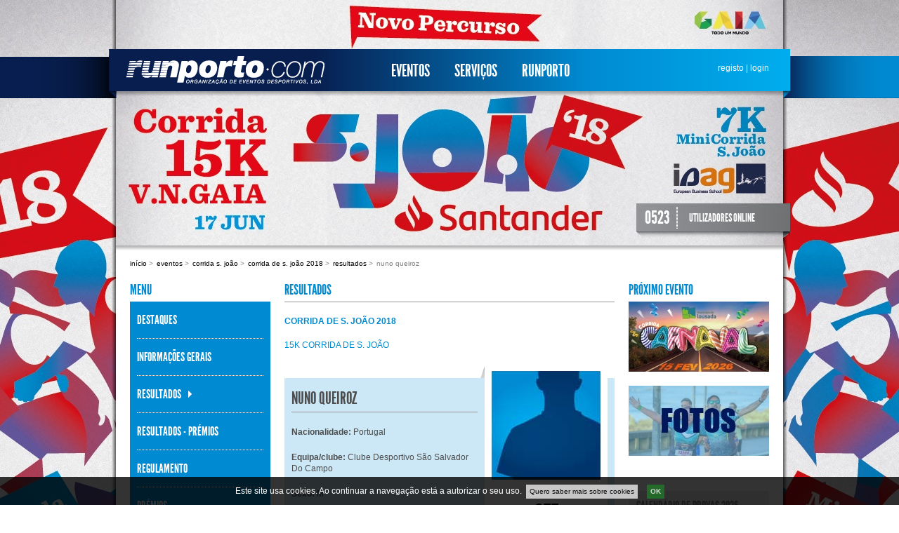

--- FILE ---
content_type: text/html; charset=utf-8
request_url: https://www.runporto.com/pt/eventos/corrida-s-joao/corrida-de-s-joao-2018/resultados/1063931/
body_size: 8918
content:
<!DOCTYPE html PUBLIC "-//W3C//DTD XHTML 1.0 Transitional//EN" "http://www.w3.org/TR/xhtml1/DTD/xhtml1-transitional.dtd">
<html xmlns="http://www.w3.org/1999/xhtml" lang="" xml:lang="" style="background-image:url('/media/filer_private/2018/06/11/sjporto18_site_1920x1080_v4.png.1920x1080_q95_crop_upscale.jpg');">
<head>
<meta http-equiv="content-type" content="text/html; charset=UTF-8"/>
<meta http-equiv="page-Enter" content="revealtrans(duration=0.0)" />
<meta http-equiv="X-UA-Compatible" content="IE=edge" />

<link rel="icon" href="/static/site/images/favicon.ico" />

<title>Resultados | Runporto</title>

<link href="/static/site/style/stylesheets/screen.css" media="screen, projection, print" rel="stylesheet" type="text/css" />
<link href="/static/site/style/stylesheets/print.css" media="print" rel="stylesheet" type="text/css" />
<link type="text/css" href="/static/site/css/jquery.ui.core.css" rel="stylesheet" />
<link type="text/css" href="/static/site/css/cookieapp.css" rel="stylesheet" />








<script type="text/javascript" src="https://cdnjs.cloudflare.com/ajax/libs/jquery/1.8.3/jquery.min.js"></script>




<script type="text/javascript" src="/static/site/js/jquery/jquery.stylish-select.min.js"></script>
<script type="text/javascript" src="/static/site/js/jquery/jquery.easing.js"></script>
<script type="text/javascript" src="/static/site/js/jquery/jquery.example.min.js"></script>
<script type="text/javascript" src="/static/site/js/jquery/jquery-ui-1.9.2.custom.min.js"></script>
<script type="text/javascript" src="/static/site/js/jquery/jquery.ui.core.js"></script>
<script type="text/javascript" src="/static/site/js/jquery/jquery.ui.widget.js"></script>
<script type="text/javascript" src="/static/site/js/jquery/jquery.ui.position.js"></script>
<script type="text/javascript" src="/static/site/js/jquery/jquery.ui.selectmenu.js"></script>
<script type="text/javascript" src="/static/site/js/jquery/pimpmy-select/js/pimpmy.select.js"></script>
<script type="text/javascript" src="/static/site/js/jquery/pimpmy-select/js/jquery.scrollTo-min.js"></script>
<script type="text/javascript" src="/static/site/js/main.js"></script>
<script type="text/javascript" src="/static/site/js/links.js"></script>
<script type="text/javascript" src="/static/generic_notifications/js/jquery.cookies.2.2.0.min.js"></script>
<script type="text/javascript" src="/static/generic_notifications/js/jquery.timer.js"></script>
<script type="text/javascript" src="/static/generic_notifications/js/generic_notifications.js"></script>



    
        <script type="text/javascript" src="/static/suggestions/js/jquery.form.js"></script>
        <script type="text/javascript" src="/static/suggestions/js/suggestion.js"></script>
        <script type="text/javascript" src="/static/raceresults/js/result__detail.js"></script>
        <script type="text/javascript" src="/static/raceresults/js/video-js/video.js" charset="utf-8"></script>
        <script type="text/javascript" src="/static/site/js/vimeo/froogaloop2.min.js" charset="utf-8"></script>
        
        <script type="text/javascript" src="/static/raceresults/js/vimeo_load.js"></script>
        
    

    <script type="text/javascript">var switchTo5x=true;</script>
    <script type="text/javascript" src="https://ws.sharethis.com/button/buttons.js"></script>
    <script type="text/javascript">stLight.options({publisher:'d565abf0-b77b-4354-8b0c-4d3292985137'});</script>

    <script type="text/javascript">
        
            window.participant_video_link = 276063567;
            window.player_width = 470;
            window.player_height = 352;
        
    </script>

    <!-- <link rel="stylesheet" href="/static/site/js/video-js/video-js.css" type="text/css" media="screen" title="Video JS" charset="utf-8"> -->
    <script type="text/javascript" charset="utf-8">
     // Add VideoJS to all video tags on the page when the DOM is ready
        VideoJS.setupAllWhenReady();
    </script>




<meta name="description" content="" />
<meta name="keywords" content="" />


<script type="text/javascript">
   var _gaq = _gaq || [];
  _gaq.push(['_setAccount', 'UA-23018165-1']);
  _gaq.push(['_trackPageview']);
  (function() {
    var ga = document.createElement('script'); ga.type = 'text/javascript'; ga.async = true;
    ga.src = ('https:' == document.location.protocol ? 'https://ssl' : 'http://www') + '.google-analytics.com/ga.js';
    var s = document.getElementsByTagName('script')[0]; s.parentNode.insertBefore(ga, s);
  })();

  !function(f,b,e,v,n,t,s)
    {if(f.fbq)return;n=f.fbq=function(){n.callMethod?
    n.callMethod.apply(n,arguments):n.queue.push(arguments)};
    if(!f._fbq)f._fbq=n;n.push=n;n.loaded=!0;n.version='2.0';
    n.queue=[];t=b.createElement(e);t.async=!0;
    t.src=v;s=b.getElementsByTagName(e)[0];
    s.parentNode.insertBefore(t,s)}(window, document,'script',
    'https://connect.facebook.net/en_US/fbevents.js');
  fbq('init', '135500657827173');
  fbq('track', 'PageView');
</script>

</head>

    <body>
        <noscript><img height="1" width="1" style="display:none" src="https://www.facebook.com/tr?id=135500657827173&ev=PageView&noscript=1"/></noscript>
        <div id="container"><div id="top" style="background-image:url('/media/filer_private/2018/04/23/sjporto18_site_950x350_v4.png.950x350_q95_crop_upscale.jpg');"><div id="events-wrapper"><div id="events-submenu"><ul><li ><a href="/pt/eventos/corrida-do-carnaval/corrida-do-carnaval-2026/"><img src="/media/filer_private/2025/12/09/carnaval_200x100.jpg.0x30_q95_crop_upscale.jpg" /><span>Corrida do Carnaval</span></a></li><li ><a href="/pt/eventos/corrida-dia-do-pai/corrida-dia-do-pai-2026/"><img src="/media/filer_private/2025/12/21/200x100.jpg.0x30_q95_crop_upscale.jpg" /><span>Corrida Dia do Pai</span></a></li><li ><a href="/pt/eventos/meia-maratona-de-braga/meia-maratona-de-braga-2026/"><img src="/media/filer_private/2026/01/14/mmbraga_26_200x100.jpg.0x30_q95_crop_upscale.jpg" /><span>Meia Maratona de Braga</span></a></li><li ><a href="/pt/eventos/super-5-km/super-5-km-braga-2026/"><img src="/media/filer_private/2026/01/14/super_5_km_braga26_200x100.jpg.0x30_q95_crop_upscale.jpg" /><span>Super 5 km</span></a></li><li ><a href="/pt/eventos/meia-maratona-de-matosinhos/meia-maratona-de-matosinhos-2025/"><img src="/media/filer_private/2025/02/28/200x100.jpg.0x30_q95_crop_upscale.jpg" /><span>Meia Maratona de Matosinhos</span></a></li><li ><a href="/pt/eventos/corrida-da-mulher/corrida-da-mulher-2026/"><img src="/media/filer_private/2025/12/30/200x100.jpg.0x30_q95_crop_upscale.jpg" /><span>Corrida da Mulher</span></a></li><li ><a href="/pt/eventos/corrida-s-joao/corrida-de-s-joao-2025/"><img src="/media/filer_private/2025/03/27/sjoaogaia25_200x100.jpg.0x30_q95_crop_upscale.jpg" /><span>Corrida S. João</span></a></li><li class="last"><a href="/pt/eventos/corrida-de-sao-joao-de-braga/corrida-de-sao-joao-de-braga-2025/"><img src="/media/filer_private/2025/04/10/sjbraga_25_200x100.jpg.0x30_q95_crop_upscale.jpg" /><span>Corrida de São João de Braga</span></a></li></ul><ul><li ><a href="/pt/eventos/marginal-noite-esposende/marginal-noite-esposende-2025/"><img src="/media/filer_private/2025/04/16/200x100.jpg.0x30_q95_crop_upscale.jpg" /><span>Marginal à Noite - Esposende</span></a></li><li ><a href="/pt/eventos/corrida-dar-vida-paredes/corrida-dar-vida-paredes-2025/"><img src="/media/filer_private/2025/04/30/paredes_25_200x100.jpg.0x30_q95_crop_upscale.jpg" /><span>Corrida Dar Vida a Paredes</span></a></li><li ><a href="https://www.runporto.com/eventos/meia-maratona-do-porto/hyundai-meia-maratona-do-porto-2026/"><img src="/media/filer_private/2025/11/27/mmporto26_200x100.jpg.0x30_q95_crop_upscale.jpg" /><span>Meia Maratona do Porto</span></a></li><li ><a href="/pt/eventos/vitalis-kids-challenge/2025/vitalis-kids-challenge-hyundai-5-etapa/"><img src="/media/filer_private/2025/03/27/kids2025_5_200x100.jpg.0x30_q95_crop_upscale.jpg" /><span>Vitalis Kids Challenge</span></a></li><li ><a href="/pt/eventos/corrida-beactive/corrida-beactive-matosinhos-2025/"><img src="/media/filer_private/2025/08/21/200x100.jpg.0x30_q95_crop_upscale.jpg" /><span>Corrida BeActive</span></a></li><li ><a href="/pt/eventos/corrida-ipo-porto/corrida-ipo-porto-2025/"><img src="/media/filer_private/2025/08/07/200x100.jpg.0x30_q95_crop_upscale.jpg" /><span>Corrida IPO Porto</span></a></li><li class="last"><a href="/pt/eventos/meia-maratona-de-famalicao/meia-maratona-de-famalicao-2025/"><img src="/media/filer_private/2025/06/05/200x100.jpg.0x30_q95_crop_upscale.jpg" /><span>Meia Maratona de Famalicão</span></a></li></ul><ul><li ><a href="/pt/eventos/corrida-do-halloween/corrida-do-halloween-2019/"><img src="/media/filer_private/2019/05/29/200x100.png.0x30_q95_crop_upscale.jpg" /><span>Corrida do Halloween</span></a></li><li ><a href="https://www.runporto.com/eventos/maratona-do-porto/maratona-do-porto-2026/"><img src="/media/filer_private/2025/11/27/mp26_200x100.jpg.0x30_q95_crop_upscale.jpg" /><span>Maratona do Porto</span></a></li><li ><a href="/pt/eventos/apo-corrida-dos-ossos-saudaveis/apo-6k-corrida-dos-ossos-saudaveis-2025/"><img src="/media/filer_private/2025/10/17/200x100.jpg.0x30_q95_crop_upscale.jpg" /><span>APO Corrida dos Ossos Saudáveis</span></a></li><li ><a href="/pt/eventos/s-silvestre-braga/s-silvestre-braga-2025/"><img src="/media/filer_private/2025/11/05/200x100.jpg.0x30_q95_crop_upscale.jpg" /><span>S. Silvestre Braga</span></a></li><li ><a href="/pt/eventos/sao-silvestre-do-porto/sao-silvestre-do-porto-2025/"><img src="/media/filer_private/2025/04/17/ssporto2025_200x100px.jpg.0x30_q95_crop_upscale.jpg" /><span>São Silvestre do Porto</span></a></li><li ><a href="/pt/eventos/new-year-race/new-year-race-2025/"><img src="/media/filer_private/2024/11/08/newyear_25_200x100.jpg.0x30_q95_crop_upscale.jpg" /><span>New Year Race</span></a></li><li class="last"><a href="/pt/eventos/porto-saudavel/porto-saudavel-2025/"><img src="/media/filer_private/2025/05/14/200x100.jpg.0x30_q95_crop_upscale.jpg" /><span>Porto Saudável</span></a></li></ul><div id="events-teaser"></div></div></div><div id="top-bar"><a href="/pt/"><img src="/static/site/images/logo_trans.png" alt="Runporto" id="logo" /></a><ul id="main-menu"><li class="ancestor"><a id="eventos" href="/pt/eventos/">Eventos</a></li><li class=""><a id="serviços" href="/pt/servicos/">Serviços</a></li><li class=" last"><a id="runporto" href="/pt/runporto/">Runporto</a></li></ul><div id="login"><a href="/pt/accounts/register/">registo</a> | <a href="/pt/accounts/login/">login</a></div><div id="top-bar-shadow"></div></div><div id="visitors"><span class="number">0523</span><span class="label">UTILIZADORES ONLINE</span></div></div><div id="body"><ul id="breadcrumb"><li><a href="/pt/">Início</a> &gt; </li><li><a href="/pt/eventos/">Eventos</a> &gt; </li><li><a href="/pt/eventos/corrida-s-joao/">Corrida S. João</a> &gt; </li><li><a href="/pt/eventos/corrida-s-joao/corrida-de-s-joao-2018/">Corrida de S. João 2018</a> &gt; </li><li><a href="/pt/eventos/corrida-s-joao/corrida-de-s-joao-2018/resultados/">Resultados</a> &gt; </li><li>NUNO QUEIROZ</li></ul><div id="left-col"><h2 class="plugin-title">Menu</h2><ul id="submenu"><li><a href="/pt/eventos/corrida-s-joao/corrida-de-s-joao-2018/">Destaques</a></li><li><a  href="/pt/eventos/corrida-s-joao/corrida-de-s-joao-2018/informacoes-gerais/">Informações Gerais</a></li><li><a class="selected" href="/pt/eventos/corrida-s-joao/corrida-de-s-joao-2018/resultados/">Resultados</a></li><li><a  href="/pt/eventos/corrida-s-joao/corrida-de-s-joao-2018/resultados-premios/">Resultados - Prémios</a></li><li><a  href="/pt/eventos/corrida-s-joao/corrida-de-s-joao-2018/regulamento/">Regulamento</a></li><li><a  href="/pt/eventos/corrida-s-joao/corrida-de-s-joao-2018/premios/">Prémios</a></li><li><a  href="/pt/eventos/corrida-s-joao/corrida-de-s-joao-2018/percursos/">Percursos</a></li><li><a  href="/pt/eventos/corrida-s-joao/corrida-de-s-joao-2018/organizacao/">Organização</a></li><li><a  href="/pt/eventos/corrida-s-joao/corrida-de-s-joao-2018/patrocinadores/">Patrocinadores</a></li><li class="last"><a href="/pt/eventos/corrida-s-joao/corrida-de-s-joao-2018/">Outras Edições</a></li></ul></div><div id="main-content"><h1>Resultados</h1><div class="result-detail"><h2>Corrida de S. João 2018</h2><h3>15K Corrida de S. João</h3><div class="participant-details"><div class="top-spacer">&nbsp;</div><div class="inner-right"><div class="photo-holder"><img src="/static/site/images/default_avatar.png" alt="foto" /><span class="dorsal">657</span></div></div><div class="inner-left"><h1>NUNO QUEIROZ</h1><p><strong>Nacionalidade:</strong> Portugal</p><p><strong>Equipa/clube:</strong> Clube Desportivo São Salvador Do Campo</p><p><strong>Sexo:</strong> M</p><p><strong>Escalão:</strong> M40</p><p><a id="diploma-link" href="/pt/diploma_pdf/1063931/"><div id="diploma-link-txt">Download do Diploma</div></a></p><div class="custom-link"><a class="photo-link" target="_blank" href="http://runporto.running-photos.com/fotos/commerceft/busca-loja/tipo/evento/7172/id/657"><span class="custom-link-txt photo-link-txt">running photos</span></a></div></div></div><div id="diploma-dialog"><div id="image-preview"><div id="img-wrapper"><div id="dorsal-not-found" style="display: none;">
    dorsal não encontrado<br/>por favor volte a procurar
  </div></div><form id="diploma-dialog-form" action="/pt/diploma_query/" method="post" style="display: none;"><input type="hidden" name="edition" value="" /><input type="text" name="dorsal" id="dorsal" title="nº dorsal" class="bottom-input" value="nº dorsal"/><a href="javascript: void(0)" onclick="$('#diploma-dialog-form').submit();return false" class="button-link submit">procurar</a></form><div id="ajax-loader" style="display: none;"><img src="/static/qposter/images/ajax-loader.gif" /><p>a gerar diploma</p></div></div></div><div id="background-diploma"></div><div class="vimeo" id="video"><iframe class="vimeo" id="player_participant" src="https://player.vimeo.com/video/275228285?api=1&player_id=player_participant" width="470" height="352" frameborder="0"></iframe></div><table class="table"><thead><tr><th class="center">Posição</th><th class="center">Pos. Esc.</th><th class="center">Tempo oficial</th><th class="center">Tempo líquido</th><th class="center">Ritmo</th></tr></thead><tbody><tr class="even"><td class="center">18</td><td class="center">2</td><td class="center">00:54:11</td><td class="center">00:54:05</td><td class="center">00:03:36</td></tr><tr><td colspan="5" class="title">Checkpoints</th></tr><tr class="even"><td>Checkpoint 1</td><td colspan="2" class="center">3.6Km</td><td class="center">00:12:36</td><td></td></tr><tr class="odd"><td>Checkpoint 2</td><td colspan="2" class="center">7.5Km</td><td class="center">00:26:44</td><td></td></tr><tr class="even"><td>Checkpoint 3</td><td colspan="2" class="center">11Km</td><td class="center">00:39:37</td><td></td></tr></tbody></table><a href="javascript:window.print();" class="button-link left no-print">imprimir</a></div></div><div id="right-col"><div id="placeholder-content"><h2 class="plugin-title">Próximo evento</h2><a href="/pt/eventos/corrida-do-carnaval/corrida-do-carnaval-2026/" title="Corrida do Carnaval 2026"><img src="/media/filer_private/2025/12/09/carnaval_200x100.jpg.200x0_q95.jpg" alt="" /></a><div class="block image-block"><a href="https://runporto.fotop.com/"><img alt="Fotop" src="/media/filer_private/2024/12/02/fotos_200x100_1.jpg.200x100_q95_crop_upscale.jpg" /></a></div></div><div id="right-sidebar-menu"><ul><li class=""><a href="/pt/novidades/calendario-de-provas-2026/">Calendário de Provas 2026</a></li><li class=""><a href="/pt/novidades/erbc-porto-2026/">ERBC Porto 2026</a></li><li class=""><a href="/pt/novidades/app-runporto/">APP Runporto</a></li><li class=""><a href="/pt/novidades/runporto-tv/">Runporto TV</a></li><li class=""><a href="/pt/novidades/runtreino/">RunTreino</a></li><li class=""><a href="https://visitporto.travel/pt-PT/home#/">Visit Porto</a></li><li class=""><a href="/pt/novidades/portugal-2020/">Portugal 2020</a></li><li class=""><a href="/pt/novidades/como-fazer-sus-inscricao/">Como fazer a sua inscrição</a></li><li class=""><a href="/pt/novidades/politica-de-privacidade/">Política de Privacidade</a></li><li class=""><a href="/pt/novidades/condicoes-gerais/">Condições Gerais</a></li><li class=""><a href="/pt/novidades/livro-de-reclamacoes/">Livro de Reclamações</a></li><li class=""><a href="/pt/novidades/noticias/">Notícias</a></li><li class=" last"><a href="/pt/novidades/voluntariado/">Voluntariado</a></li></ul><div id="links-menu"><div class="has-children"><p>Parcerias</p><div class="children"><ul><li class="child"><a href="http://www.aimsworldrunning.com/index.html">AIMS Association</a></li><li class="child"><a href="http://www.mapoma.es/">Mapoma</a></li><li class="child"><a href="http://www.ammamagazine.com/">AMMA Magazine</a></li><li class="child"><a href="http://www.mapoma.es/">Rock&#39;n&#39;Roll Madrid Maratón</a></li><li class="child"><a href="http://www.praguemarathon.com/pt">Prague Marathon</a></li><li class="child"><a href="http://www.zurichmaratobarcelona.es/">Maratón de Barcelona</a></li><li class="child"><a href="http://clubedeveteranosdoporto.blogspot.com">Clube de Veteranos do Porto</a></li><li class="child"><a href="http://www.maratondesevilla.es/">Maratón de Sevilla</a></li><li class="child"><a href="http://www.profitecla.pt/">Profitecla</a></li></ul></div></div><div class="has-children"><p>Bloggers</p><div class="children"><ul><li class="child"><a href="http://clubedeveteranosdoporto.blogspot.com">Clube de Veteranos do Porto</a></li><li class="child"><a href="http://mariasemfrionemcasa.blogspot.com">Maria sem Frio nem Casa</a></li><li class="child"><a href="http://cidadaodecorrida.blogspot.com">Cidadão de Corrida</a></li></ul></div></div></div></div></div></div><div id="footer"><!-- 1769292740 --><div id="sponsors"><script src="/static/cmsplugin_galleries/js/jquery.easing.js" type="text/javascript" ></script><script src="/static/cmsplugin_galleries/js/lofslidernews.js" type="text/javascript" ></script><script src="/static/cmsplugin_galleries/js/lofslidernews_pageconfig.js" type="text/javascript" ></script><link href="/static/cmsplugin_galleries/style/stylesheets/lofslidernews_page.css" rel="stylesheet" type="text/css" /><div class="page-gallery-wrapper"><div class="lof-slidecontent lof-page" ><div class="preload"><div></div></div><!-- MAIN CONTENT --><div class="lof-main-outer"><ul class="lof-main-wapper"><li><a href="http://www.edp.pt/pt/Pages/homepage.aspx" target="_blank"><img class="" src="/media/filer_private/2022/06/21/edp_1.png.110x70_q95_crop_upscale.png" /></a><a href="http://www.sportzone.pt/" target="_blank"><img class="" src="/media/filer_private/2011/08/16/sportzone.png.110x70_q95_crop_upscale.png" /></a><a href="http://fundacaodesporto.pt/" target="_blank"><img class="" src="/media/filer_private/2022/07/15/fundacaodesporto2022.png.110x70_q95_crop_upscale.png" /></a><a href="http://www.vitalis.pt/" target="_blank"><img class="" src="/media/filer_private/2019/01/17/vitalis2019.png.110x70_q95_crop_upscale.png" /></a><a href="http://www.hp.pt" target="_blank"><img class="" src="/media/filer_private/2011/10/27/hp.png.110x70_q95_crop_upscale.png" /></a><a href="http://www.cp.pt/" target="_blank"><img class="" src="/media/filer_private/2012/11/27/logo-patrocinadores_cp.png.110x70_q95_crop_upscale.png" /></a><a href="https://www.caravelaseguros.pt/" target="_blank"><img class="last" src="/media/filer_private/2025/04/21/caravela_2025.png.110x70_q95_crop_upscale.png" /></a></li><li><a href="http://www.ipdj.pt/" ><img class="" src="/media/filer_private/2020/10/29/ipdj.png.110x70_q95_crop_upscale.png" /></a><a href="http://www.garmin.pt/" target="_blank"><img class="" src="/media/filer_private/2022/03/22/garmin.png.110x70_q95_crop_upscale.png" /></a><a href="http://www.motoclubedoporto.pt/" target="_blank"><img class="" src="/media/filer_private/2011/08/16/motoclubedoporto.png.110x70_q95_crop_upscale.png" /></a><a href="http://mimosa.com.pt/" target="_blank"><img class="" src="/media/filer_private/2023/08/04/mimosa_2023.png.110x70_q95_crop_upscale.png" /></a><a href="http://www.hyundai.pt/pt/" target="_blank"><img class="" src="/media/filer_private/2017/03/14/hyundai2017.png.110x70_q95_crop_upscale.png" /></a><a href="http://www.rtp.pt/homepage/" target="_blank"><img class="" src="/media/filer_private/2011/08/16/rtp.png.110x70_q95_crop_upscale.png" /></a><a href="http://www.alamedashopping.pt/" target="_blank"><img class="last" src="/media/filer_private/2018/02/26/alameda2018.png.110x70_q95_crop_upscale.png" /></a></li><li><a href="http://www.queo.pt/" target="_blank"><img class="" src="/media/filer_private/2011/12/12/logo-queo.png.110x70_q95_crop_upscale.png" /></a><a href="http://www.ojogo.pt/" target="_blank"><img class="" src="/media/filer_private/2019/03/12/ojogo2019.png.110x70_q95_crop_upscale.png" /></a><a href="https://www.visitsealife.com/porto/" target="_blank"><img class="" src="/media/filer_private/2016/10/27/sealife.png.110x70_q95_crop_upscale.png" /></a><a href="https://www.rentastar.pt/" target="_blank"><img class="" src="/media/filer_private/2016/11/16/rentastar.png.110x70_q95_crop_upscale.png" /></a><a href="https://www.isag.pt/" target="_blank"><img class="" src="/media/filer_private/2020/02/17/isag_2020.png.110x70_q95_crop_upscale.png" /></a><a href="https://www.continental-pneus.pt/ligeiros" target="_blank"><img class="" src="/media/filer_private/2019/01/23/continental.png.110x70_q95_crop_upscale.png" /></a><a href="https://www.lidl.pt/" target="_blank"><img class="last" src="/media/filer_private/2019/10/25/lidl.png.110x70_q95_crop_upscale.png" /></a></li><li><a href="http://www.portoenorte.pt/pt/" target="_blank"><img class="" src="/media/filer_private/2024/10/15/portonorte_2024.png.110x70_q95_crop_upscale.png" /></a><a href="https://tvi.iol.pt/" target="_blank"><img class="" src="/media/filer_private/2022/06/30/tvi.png.110x70_q95_crop_upscale.png" /></a><a href="http://fundacaodesporto.pt/" target="_blank"><img class="" src="/media/filer_private/2022/07/15/fundacaodesporto2022.png.110x70_q95_crop_upscale.png" /></a><a href="https://www.editoryhotels.com/porto-palacio/?gad_source=1&amp;gbraid=0AAAAApMElTkXLApDYi1tklEn6NnJyqSX2&amp;" target="_blank"><img class="" src="/media/filer_private/2025/04/23/porto-palacio.png.110x70_q95_crop_upscale.png" /></a><a href="https://www.cocacola.pt/" target="_blank"><img class="" src="/media/filer_private/2014/02/27/coca-cola.png.110x70_q95_crop_upscale.png" /></a><a href="http://www.gasgo.pt/" target="_blank"><img class="" src="/media/filer_private/2023/04/19/q8.png.110x70_q95_crop_upscale.png" /></a><a href="https://www.oficinascga.com/" target="_blank"><img class="last" src="/media/filer_private/2024/02/14/cga_site.png.110x70_q95_crop_upscale.png" /></a></li><li><a href="https://www.european-athletics.com/home" ><img class="" src="/media/filer_private/2024/09/09/european-athelics.png.110x70_q95_crop_upscale.png" /></a><a href="http://www.edp.pt/pt/Pages/homepage.aspx" target="_blank"><img class="" src="/media/filer_private/2022/06/21/edp_1.png.110x70_q95_crop_upscale.png" /></a><a href="http://www.sportzone.pt/" target="_blank"><img class="" src="/media/filer_private/2011/08/16/sportzone.png.110x70_q95_crop_upscale.png" /></a><a href="http://fundacaodesporto.pt/" target="_blank"><img class="" src="/media/filer_private/2022/07/15/fundacaodesporto2022.png.110x70_q95_crop_upscale.png" /></a><a href="http://www.vitalis.pt/" target="_blank"><img class="" src="/media/filer_private/2019/01/17/vitalis2019.png.110x70_q95_crop_upscale.png" /></a><a href="http://www.hp.pt" target="_blank"><img class="" src="/media/filer_private/2011/10/27/hp.png.110x70_q95_crop_upscale.png" /></a><a href="http://www.cp.pt/" target="_blank"><img class="last" src="/media/filer_private/2012/11/27/logo-patrocinadores_cp.png.110x70_q95_crop_upscale.png" /></a></li></li></ul></div></div><!-- END MAIN CONTENT --><!-- NAVIGATOR --><!--<div class="lof-navigator-wapper"><div class="lof-navigator-outer"><ul class="lof-navigator"><li></li><li></li><li></li><li></li><li></li></ul></div></div>--></div></div><div id="links"><div id="footer-logo" ><ul id="social-links"><li><a href="https://www.facebook.com/runporto/" class="social-link"><img src="/static/site/images/facebook.png"/></a></li><li><a href="https://www.youtube.com/user/RunportoTV" class="social-link"><img src="/static/site/images/youtube.png"/></a></li></ul></div><div id="footer-links"><div id="newsletter-subscription"><p>LOJA DO CORREDOR</p><p>Rua Santa Luzia 808<br/>4250-415 Porto</p><p>Telefone +351 22 030 47 26<br/>Chamada para rede fixa nacional</p><p>E-mail: geral@runporto.com</p><p>RUNPORTO.COM</p><p>Rua Bouça dos Estilhadouros<br/>nº 265<br/>4445-044 Alfena</p></div></div></div><div id="copyright"><p>© 2011 Runporto.com</p></div><div id="queo-sig"><a href="https://www.queo.pt">queo.pt</a></div></div></div><div id="stripes"></div><div id="generic-notifications"><a id="generic-notifications-close" class="nav">close</a><div id="generic-notifications-container"></div></div>


    

    

<link href="/static/cookieapp/style/stylesheets/jquery.jscrollpane.css" media="screen, projection" rel="stylesheet" type="text/css" />
<link href="/static/cookieapp/style/stylesheets/cookieapp.css" media="screen, projection" rel="stylesheet" type="text/css" />
<script type="text/javascript" src="/static/cookieapp/js/jquery/jquery.cookies.2.2.0.min.js"></script>
<script type="text/javascript" src="/static/cookieapp/js/jquery/jquery.mousewheel.js"></script>
<script type="text/javascript" src="/static/cookieapp/js/jquery/jquery.jscrollpane.min.js"></script>
<script type="text/javascript" src="/static/cookieapp/js/cookieapp.js"></script>


<div id="warning-container">
    <div id="cookie-warning">
        
            <p class="lead">Este site usa cookies. Ao continuar a navegação está a autorizar o seu uso.&nbsp;</p>
        
        <a class="terms" href="">Quero saber mais sobre cookies</a>
        <a class="close-warning" href="">OK</a>
    </div>
</div>

<div id="popup-container">
    <div id="cookie-popup">
        <div class="termsofuse-container">
            <div class="utils-container">
                <h1>Termos de Uso</h1>
                <a href="" class="popup-close">Fechar</a>
            </div>
            <div class="body">
                
                    <p>Cookies são pequenos ficheiros de texto que podem ser usados por websites para tornar a experiência do utilizador mais eficiente.</p>
                    <p>A lei permite-nos gravar ficheiros no seu computador se forem essenciais para as operações deste site mas necessitamos da sua permissão para todos os outros.
                    <br />Usamos cookies essenciais (chamados "cookies de sessão) criados para garantir uma experiência de navegação rica e fácil. Este tipo de cookies não guarda nenhuma informação pessoal sobre o utilizador.</p>
                    <p>O nosso website usa alguns cookies não-essenciais. Não os usamos para controlar ou identificar utilizadores individuais, mas para ganhar conhecimento útil sobre como o site está a ser usado para que possamos continuar a melhorá-lo para os nossos utilizadores. Sem esta informação providenciada pelos sistemas que usam estes cookies não seria possível fornecer os nossos serviços.</p>
                    <p>Usamos o Google Analytics, um serviço de análise popular providenciado pela Google, Inc. O Google Analytics usa cookies para ajudar-nos a analisar como os utilizadores usam o site. Conta o número de visitantes e dá-nos informações sobre o seu comportamento geral - tal como a quantidade normal de tempo que um utilizador permanece num site ou o número média de páginas por visitas.</p>
                    <p>A informação gerada pelo cookie sobre o uso do nosso website (incluindo o seu endereço IP) será transmitido e guardado pela Google em servidores nos Estados Unidos. A Google irá usar esta informação com o objectivo de avaliar o seu uso do nosso website, compilando relatórios de actividade e providenciando outros serviços relativos à actividade do website e uso da internet.</p>
                    <p>A Google também irá transferir esta informação a terceiros se exigido por lei, ou se tais terceiros processam a informação em nome da Google. A Google compromete-se a não associar o seu endereço IP com outros dados armazenados pela Google.</p>
                    <p>Se tem o Adobe Flash instalado no seu computador (a maioria tem) e usa leitores de áudio ou vídeo dentro do nosso website, a Google Analytics tentará guardar informação adicional no seu computador. Esta informação é conhecida como Objecto Local Partilhado, ou cookie Flash. Isto ajuda-nos a analisar a popularidade dos nossos ficheiros multimédia. Podemos contar o número total de vezes cada ficheiro é tocado, quantas pessoas viram os vídeos até ao fim e quantas pessoas desistiram a meio. O site da Adobe oferece ferramentas para controlar cookies de Flash no seu computador.</p>
                    <p>Se pretender eliminar quaisquer cookies que já estão no seu computador, por favor leia as instruções do seu software de gestão de arquivos para localizar o ficheiro ou pasta que contém os cookies. Pode acedê-los por certos tipos de browsers.</p>
                
            </div>
        </div>
    </div>
</div>

    </body>

</html>


--- FILE ---
content_type: text/html; charset=UTF-8
request_url: https://player.vimeo.com/video/275228285?api=1&player_id=player_participant
body_size: 6627
content:
<!DOCTYPE html>
<html lang="en">
<head>
  <meta charset="utf-8">
  <meta name="viewport" content="width=device-width,initial-scale=1,user-scalable=yes">
  
  <link rel="canonical" href="https://player.vimeo.com/video/275228285">
  <meta name="googlebot" content="noindex,indexifembedded">
  
  
  <title>Fim e Ínicio SCCS video on Vimeo</title>
  <style>
      body, html, .player, .fallback {
          overflow: hidden;
          width: 100%;
          height: 100%;
          margin: 0;
          padding: 0;
      }
      .fallback {
          
              background-color: transparent;
          
      }
      .player.loading { opacity: 0; }
      .fallback iframe {
          position: fixed;
          left: 0;
          top: 0;
          width: 100%;
          height: 100%;
      }
  </style>
  <link rel="modulepreload" href="https://f.vimeocdn.com/p/4.46.25/js/player.module.js" crossorigin="anonymous">
  <link rel="modulepreload" href="https://f.vimeocdn.com/p/4.46.25/js/vendor.module.js" crossorigin="anonymous">
  <link rel="preload" href="https://f.vimeocdn.com/p/4.46.25/css/player.css" as="style">
</head>

<body>


<div class="vp-placeholder">
    <style>
        .vp-placeholder,
        .vp-placeholder-thumb,
        .vp-placeholder-thumb::before,
        .vp-placeholder-thumb::after {
            position: absolute;
            top: 0;
            bottom: 0;
            left: 0;
            right: 0;
        }
        .vp-placeholder {
            visibility: hidden;
            width: 100%;
            max-height: 100%;
            height: calc(720 / 1280 * 100vw);
            max-width: calc(1280 / 720 * 100vh);
            margin: auto;
        }
        .vp-placeholder-carousel {
            display: none;
            background-color: #000;
            position: absolute;
            left: 0;
            right: 0;
            bottom: -60px;
            height: 60px;
        }
    </style>

    

    
        <style>
            .vp-placeholder-thumb {
                overflow: hidden;
                width: 100%;
                max-height: 100%;
                margin: auto;
            }
            .vp-placeholder-thumb::before,
            .vp-placeholder-thumb::after {
                content: "";
                display: block;
                filter: blur(7px);
                margin: 0;
                background: url(https://i.vimeocdn.com/video/707467352-182dc20252a3fbcba59ccc655a055bc2d986460c1033748bfa2fd99b9381f0ca-d?mw=80&q=85) 50% 50% / contain no-repeat;
            }
            .vp-placeholder-thumb::before {
                 
                margin: -30px;
            }
        </style>
    

    <div class="vp-placeholder-thumb"></div>
    <div class="vp-placeholder-carousel"></div>
    <script>function placeholderInit(t,h,d,s,n,o){var i=t.querySelector(".vp-placeholder"),v=t.querySelector(".vp-placeholder-thumb");if(h){var p=function(){try{return window.self!==window.top}catch(a){return!0}}(),w=200,y=415,r=60;if(!p&&window.innerWidth>=w&&window.innerWidth<y){i.style.bottom=r+"px",i.style.maxHeight="calc(100vh - "+r+"px)",i.style.maxWidth="calc("+n+" / "+o+" * (100vh - "+r+"px))";var f=t.querySelector(".vp-placeholder-carousel");f.style.display="block"}}if(d){var e=new Image;e.onload=function(){var a=n/o,c=e.width/e.height;if(c<=.95*a||c>=1.05*a){var l=i.getBoundingClientRect(),g=l.right-l.left,b=l.bottom-l.top,m=window.innerWidth/g*100,x=window.innerHeight/b*100;v.style.height="calc("+e.height+" / "+e.width+" * "+m+"vw)",v.style.maxWidth="calc("+e.width+" / "+e.height+" * "+x+"vh)"}i.style.visibility="visible"},e.src=s}else i.style.visibility="visible"}
</script>
    <script>placeholderInit(document,  false ,  true , "https://i.vimeocdn.com/video/707467352-182dc20252a3fbcba59ccc655a055bc2d986460c1033748bfa2fd99b9381f0ca-d?mw=80\u0026q=85",  1280 ,  720 );</script>
</div>

<div id="player" class="player"></div>
<script>window.playerConfig = {"cdn_url":"https://f.vimeocdn.com","vimeo_api_url":"api.vimeo.com","request":{"files":{"dash":{"cdns":{"akfire_interconnect_quic":{"avc_url":"https://vod-adaptive-ak.vimeocdn.com/exp=1769296429~acl=%2F22e28afc-ed15-43bf-8df6-87d22b1cddf3%2Fpsid%3D23a7d61b13c91152ec04b1a5efac8af4f8d6e836f8eb8f662a24b86dd82a6706%2F%2A~hmac=a1699738fb884d34a383e534451cde0a2e50cb789bd1d1a07c8c90835dbf915d/22e28afc-ed15-43bf-8df6-87d22b1cddf3/psid=23a7d61b13c91152ec04b1a5efac8af4f8d6e836f8eb8f662a24b86dd82a6706/v2/playlist/av/primary/playlist.json?omit=av1-hevc\u0026pathsig=8c953e4f~s7v9DycssQ3LCXCG8JEvsNQTsvwFCT_kOUl2uu8NQJ0\u0026r=dXM%3D\u0026rh=c8MIP","origin":"gcs","url":"https://vod-adaptive-ak.vimeocdn.com/exp=1769296429~acl=%2F22e28afc-ed15-43bf-8df6-87d22b1cddf3%2Fpsid%3D23a7d61b13c91152ec04b1a5efac8af4f8d6e836f8eb8f662a24b86dd82a6706%2F%2A~hmac=a1699738fb884d34a383e534451cde0a2e50cb789bd1d1a07c8c90835dbf915d/22e28afc-ed15-43bf-8df6-87d22b1cddf3/psid=23a7d61b13c91152ec04b1a5efac8af4f8d6e836f8eb8f662a24b86dd82a6706/v2/playlist/av/primary/playlist.json?pathsig=8c953e4f~s7v9DycssQ3LCXCG8JEvsNQTsvwFCT_kOUl2uu8NQJ0\u0026r=dXM%3D\u0026rh=c8MIP"},"fastly_skyfire":{"avc_url":"https://skyfire.vimeocdn.com/1769296429-0x34e275ca6c474a07cd80f686b6c081ef566ee1a1/22e28afc-ed15-43bf-8df6-87d22b1cddf3/psid=23a7d61b13c91152ec04b1a5efac8af4f8d6e836f8eb8f662a24b86dd82a6706/v2/playlist/av/primary/playlist.json?omit=av1-hevc\u0026pathsig=8c953e4f~s7v9DycssQ3LCXCG8JEvsNQTsvwFCT_kOUl2uu8NQJ0\u0026r=dXM%3D\u0026rh=c8MIP","origin":"gcs","url":"https://skyfire.vimeocdn.com/1769296429-0x34e275ca6c474a07cd80f686b6c081ef566ee1a1/22e28afc-ed15-43bf-8df6-87d22b1cddf3/psid=23a7d61b13c91152ec04b1a5efac8af4f8d6e836f8eb8f662a24b86dd82a6706/v2/playlist/av/primary/playlist.json?pathsig=8c953e4f~s7v9DycssQ3LCXCG8JEvsNQTsvwFCT_kOUl2uu8NQJ0\u0026r=dXM%3D\u0026rh=c8MIP"}},"default_cdn":"akfire_interconnect_quic","separate_av":true,"streams":[{"profile":"164","id":"e7a6230b-b5a1-40bf-9585-4d7c1c0e79ce","fps":21.99,"quality":"360p"},{"profile":"165","id":"ba582237-c7b4-48d2-8c03-a3de1a71a34a","fps":21.99,"quality":"540p"},{"profile":"174","id":"e3e0dcb5-5a81-4779-ade4-e111edfa3d0e","fps":43.99,"quality":"720p"}],"streams_avc":[{"profile":"164","id":"e7a6230b-b5a1-40bf-9585-4d7c1c0e79ce","fps":21.99,"quality":"360p"},{"profile":"165","id":"ba582237-c7b4-48d2-8c03-a3de1a71a34a","fps":21.99,"quality":"540p"},{"profile":"174","id":"e3e0dcb5-5a81-4779-ade4-e111edfa3d0e","fps":43.99,"quality":"720p"}]},"hls":{"cdns":{"akfire_interconnect_quic":{"avc_url":"https://vod-adaptive-ak.vimeocdn.com/exp=1769296429~acl=%2F22e28afc-ed15-43bf-8df6-87d22b1cddf3%2Fpsid%3D23a7d61b13c91152ec04b1a5efac8af4f8d6e836f8eb8f662a24b86dd82a6706%2F%2A~hmac=a1699738fb884d34a383e534451cde0a2e50cb789bd1d1a07c8c90835dbf915d/22e28afc-ed15-43bf-8df6-87d22b1cddf3/psid=23a7d61b13c91152ec04b1a5efac8af4f8d6e836f8eb8f662a24b86dd82a6706/v2/playlist/av/primary/playlist.m3u8?omit=av1-hevc-opus\u0026pathsig=8c953e4f~J7g3RusZWKiN8QmHOfFd-moeY5qKmDQbIzLiKLbDYRM\u0026r=dXM%3D\u0026rh=c8MIP\u0026sf=fmp4","origin":"gcs","url":"https://vod-adaptive-ak.vimeocdn.com/exp=1769296429~acl=%2F22e28afc-ed15-43bf-8df6-87d22b1cddf3%2Fpsid%3D23a7d61b13c91152ec04b1a5efac8af4f8d6e836f8eb8f662a24b86dd82a6706%2F%2A~hmac=a1699738fb884d34a383e534451cde0a2e50cb789bd1d1a07c8c90835dbf915d/22e28afc-ed15-43bf-8df6-87d22b1cddf3/psid=23a7d61b13c91152ec04b1a5efac8af4f8d6e836f8eb8f662a24b86dd82a6706/v2/playlist/av/primary/playlist.m3u8?omit=opus\u0026pathsig=8c953e4f~J7g3RusZWKiN8QmHOfFd-moeY5qKmDQbIzLiKLbDYRM\u0026r=dXM%3D\u0026rh=c8MIP\u0026sf=fmp4"},"fastly_skyfire":{"avc_url":"https://skyfire.vimeocdn.com/1769296429-0x34e275ca6c474a07cd80f686b6c081ef566ee1a1/22e28afc-ed15-43bf-8df6-87d22b1cddf3/psid=23a7d61b13c91152ec04b1a5efac8af4f8d6e836f8eb8f662a24b86dd82a6706/v2/playlist/av/primary/playlist.m3u8?omit=av1-hevc-opus\u0026pathsig=8c953e4f~J7g3RusZWKiN8QmHOfFd-moeY5qKmDQbIzLiKLbDYRM\u0026r=dXM%3D\u0026rh=c8MIP\u0026sf=fmp4","origin":"gcs","url":"https://skyfire.vimeocdn.com/1769296429-0x34e275ca6c474a07cd80f686b6c081ef566ee1a1/22e28afc-ed15-43bf-8df6-87d22b1cddf3/psid=23a7d61b13c91152ec04b1a5efac8af4f8d6e836f8eb8f662a24b86dd82a6706/v2/playlist/av/primary/playlist.m3u8?omit=opus\u0026pathsig=8c953e4f~J7g3RusZWKiN8QmHOfFd-moeY5qKmDQbIzLiKLbDYRM\u0026r=dXM%3D\u0026rh=c8MIP\u0026sf=fmp4"}},"default_cdn":"akfire_interconnect_quic","separate_av":true},"progressive":[{"profile":"164","width":640,"height":360,"mime":"video/mp4","fps":21.99,"url":"https://vod-progressive-ak.vimeocdn.com/exp=1769296429~acl=%2Fvimeo-prod-skyfire-std-us%2F01%2F45%2F11%2F275228285%2F1027013292.mp4~hmac=2ae4c5cddbc35b9d503d933476f5c477a216455fd30782e6afe069942f9b89c3/vimeo-prod-skyfire-std-us/01/45/11/275228285/1027013292.mp4","cdn":"akamai_interconnect","quality":"360p","id":"e7a6230b-b5a1-40bf-9585-4d7c1c0e79ce","origin":"gcs"},{"profile":"165","width":960,"height":540,"mime":"video/mp4","fps":21.99,"url":"https://vod-progressive-ak.vimeocdn.com/exp=1769296429~acl=%2Fvimeo-prod-skyfire-std-us%2F01%2F45%2F11%2F275228285%2F1027013282.mp4~hmac=baa0084a6180658e3e1af6f7eda76d51d72cd1943432504de885ca0f1323ed1e/vimeo-prod-skyfire-std-us/01/45/11/275228285/1027013282.mp4","cdn":"akamai_interconnect","quality":"540p","id":"ba582237-c7b4-48d2-8c03-a3de1a71a34a","origin":"gcs"},{"profile":"174","width":1280,"height":720,"mime":"video/mp4","fps":43.99,"url":"https://vod-progressive-ak.vimeocdn.com/exp=1769296429~acl=%2Fvimeo-prod-skyfire-std-us%2F01%2F45%2F11%2F275228285%2F1027013287.mp4~hmac=cd2fec23253e7d3d5853e56110431c118b043e7d78a64552765abd9e949aecd0/vimeo-prod-skyfire-std-us/01/45/11/275228285/1027013287.mp4","cdn":"akamai_interconnect","quality":"720p","id":"e3e0dcb5-5a81-4779-ade4-e111edfa3d0e","origin":"gcs"}]},"file_codecs":{"av1":[],"avc":["e7a6230b-b5a1-40bf-9585-4d7c1c0e79ce","ba582237-c7b4-48d2-8c03-a3de1a71a34a","e3e0dcb5-5a81-4779-ade4-e111edfa3d0e"],"hevc":{"dvh1":[],"hdr":[],"sdr":[]}},"lang":"en","referrer":"https://www.runporto.com/pt/eventos/corrida-s-joao/corrida-de-s-joao-2018/resultados/1063931/","cookie_domain":".vimeo.com","signature":"ef83793e2e551a1264b96fd6489fcefc","timestamp":1769292829,"expires":3600,"thumb_preview":{"url":"https://videoapi-sprites.vimeocdn.com/video-sprites/image/2562758b-2477-413d-9fd3-cb2e7984f820.0.jpeg?ClientID=sulu\u0026Expires=1769295633\u0026Signature=7d1048d4088d9ff099eeed92e9af583d43a07377","height":960,"width":4260,"frame_height":240,"frame_width":426,"columns":10,"frames":36},"currency":"USD","session":"56497764b51135627fd7edbd8c73e33e256b3ee41769292829","cookie":{"volume":1,"quality":null,"hd":0,"captions":null,"transcript":null,"captions_styles":{"color":null,"fontSize":null,"fontFamily":null,"fontOpacity":null,"bgOpacity":null,"windowColor":null,"windowOpacity":null,"bgColor":null,"edgeStyle":null},"audio_language":null,"audio_kind":null,"qoe_survey_vote":0},"build":{"backend":"31e9776","js":"4.46.25"},"urls":{"js":"https://f.vimeocdn.com/p/4.46.25/js/player.js","js_base":"https://f.vimeocdn.com/p/4.46.25/js","js_module":"https://f.vimeocdn.com/p/4.46.25/js/player.module.js","js_vendor_module":"https://f.vimeocdn.com/p/4.46.25/js/vendor.module.js","locales_js":{"de-DE":"https://f.vimeocdn.com/p/4.46.25/js/player.de-DE.js","en":"https://f.vimeocdn.com/p/4.46.25/js/player.js","es":"https://f.vimeocdn.com/p/4.46.25/js/player.es.js","fr-FR":"https://f.vimeocdn.com/p/4.46.25/js/player.fr-FR.js","ja-JP":"https://f.vimeocdn.com/p/4.46.25/js/player.ja-JP.js","ko-KR":"https://f.vimeocdn.com/p/4.46.25/js/player.ko-KR.js","pt-BR":"https://f.vimeocdn.com/p/4.46.25/js/player.pt-BR.js","zh-CN":"https://f.vimeocdn.com/p/4.46.25/js/player.zh-CN.js"},"ambisonics_js":"https://f.vimeocdn.com/p/external/ambisonics.min.js","barebone_js":"https://f.vimeocdn.com/p/4.46.25/js/barebone.js","chromeless_js":"https://f.vimeocdn.com/p/4.46.25/js/chromeless.js","three_js":"https://f.vimeocdn.com/p/external/three.rvimeo.min.js","vuid_js":"https://f.vimeocdn.com/js_opt/modules/utils/vuid.min.js","hive_sdk":"https://f.vimeocdn.com/p/external/hive-sdk.js","hive_interceptor":"https://f.vimeocdn.com/p/external/hive-interceptor.js","proxy":"https://player.vimeo.com/static/proxy.html","css":"https://f.vimeocdn.com/p/4.46.25/css/player.css","chromeless_css":"https://f.vimeocdn.com/p/4.46.25/css/chromeless.css","fresnel":"https://arclight.vimeo.com/add/player-stats","player_telemetry_url":"https://arclight.vimeo.com/player-events","telemetry_base":"https://lensflare.vimeo.com"},"flags":{"plays":1,"dnt":0,"autohide_controls":0,"preload_video":"metadata_on_hover","qoe_survey_forced":0,"ai_widget":0,"ecdn_delta_updates":0,"disable_mms":0,"check_clip_skipping_forward":0},"country":"US","client":{"ip":"18.117.77.121"},"ab_tests":{"cross_origin_texttracks":{"group":"variant","track":false,"data":null}},"atid":"1575877563.1769292829","ai_widget_signature":"ee73cd05c380f5f1e0c42a93a98c42aa89c36a882c8729f2b8a567852e710baf_1769296429","config_refresh_url":"https://player.vimeo.com/video/275228285/config/request?atid=1575877563.1769292829\u0026expires=3600\u0026referrer=https%3A%2F%2Fwww.runporto.com%2Fpt%2Feventos%2Fcorrida-s-joao%2Fcorrida-de-s-joao-2018%2Fresultados%2F1063931%2F\u0026session=56497764b51135627fd7edbd8c73e33e256b3ee41769292829\u0026signature=ef83793e2e551a1264b96fd6489fcefc\u0026time=1769292829\u0026v=1"},"player_url":"player.vimeo.com","video":{"id":275228285,"title":"Fim e Ínicio SCCS video","width":1280,"height":720,"duration":3,"url":"","share_url":"https://vimeo.com/275228285","embed_code":"\u003ciframe title=\"vimeo-player\" src=\"https://player.vimeo.com/video/275228285?h=c602547081\" width=\"640\" height=\"360\" frameborder=\"0\" referrerpolicy=\"strict-origin-when-cross-origin\" allow=\"autoplay; fullscreen; picture-in-picture; clipboard-write; encrypted-media; web-share\"   allowfullscreen\u003e\u003c/iframe\u003e","default_to_hd":0,"privacy":"disable","embed_permission":"public","thumbnail_url":"https://i.vimeocdn.com/video/707467352-182dc20252a3fbcba59ccc655a055bc2d986460c1033748bfa2fd99b9381f0ca-d","owner":{"id":8151370,"name":"Web Artisans Unipessoal Lda","img":"https://i.vimeocdn.com/portrait/6803901_60x60?sig=9f1326b2c8a1ccbf5020855f68797244ad096cf01071708a7993b25ecbecdbd3\u0026v=1\u0026region=us","img_2x":"https://i.vimeocdn.com/portrait/6803901_60x60?sig=9f1326b2c8a1ccbf5020855f68797244ad096cf01071708a7993b25ecbecdbd3\u0026v=1\u0026region=us","url":"https://vimeo.com/user8151370","account_type":"pro"},"spatial":0,"live_event":null,"version":{"current":null,"available":[{"id":18085632,"file_id":1027013041,"is_current":true}]},"unlisted_hash":null,"rating":{"id":3},"fps":21.99,"bypass_token":"eyJ0eXAiOiJKV1QiLCJhbGciOiJIUzI1NiJ9.eyJjbGlwX2lkIjoyNzUyMjgyODUsImV4cCI6MTc2OTI5NjQ0MH0.SANbKLDpb3rbEb5EW2uGwn2xyQz7LzjlPabw5aiomwQ","channel_layout":"stereo","ai":0,"locale":""},"user":{"id":0,"team_id":0,"team_origin_user_id":0,"account_type":"none","liked":0,"watch_later":0,"owner":0,"mod":0,"logged_in":0,"private_mode_enabled":0,"vimeo_api_client_token":"eyJhbGciOiJIUzI1NiIsInR5cCI6IkpXVCJ9.eyJzZXNzaW9uX2lkIjoiNTY0OTc3NjRiNTExMzU2MjdmZDdlZGJkOGM3M2UzM2UyNTZiM2VlNDE3NjkyOTI4MjkiLCJleHAiOjE3NjkyOTY0MjksImFwcF9pZCI6MTE4MzU5LCJzY29wZXMiOiJwdWJsaWMgc3RhdHMifQ.DnIec5Bl04AQFZMZcgQY1_pyh2FGpG5jIvDX8-AXZl8"},"view":1,"vimeo_url":"vimeo.com","embed":{"audio_track":"","autoplay":0,"autopause":1,"dnt":0,"editor":0,"keyboard":1,"log_plays":1,"loop":0,"muted":0,"on_site":0,"texttrack":"","transparent":1,"outro":"nothing","playsinline":1,"quality":null,"player_id":"player_participant","api":null,"app_id":"","color":"","color_one":"000000","color_two":"00adef","color_three":"ffffff","color_four":"000000","context":"embed.main","settings":{"auto_pip":1,"badge":0,"byline":0,"collections":0,"color":0,"force_color_one":0,"force_color_two":0,"force_color_three":0,"force_color_four":0,"embed":0,"fullscreen":0,"like":0,"logo":0,"playbar":0,"portrait":0,"pip":1,"share":0,"spatial_compass":0,"spatial_label":0,"speed":0,"title":0,"volume":0,"watch_later":0,"watch_full_video":1,"controls":1,"airplay":1,"audio_tracks":1,"chapters":1,"chromecast":1,"cc":1,"transcript":1,"quality":0,"play_button_position":0,"ask_ai":0,"skipping_forward":1,"debug_payload_collection_policy":"default"},"create_interactive":{"has_create_interactive":false,"viddata_url":""},"min_quality":null,"max_quality":null,"initial_quality":null,"prefer_mms":1}}</script>
<script>const fullscreenSupported="exitFullscreen"in document||"webkitExitFullscreen"in document||"webkitCancelFullScreen"in document||"mozCancelFullScreen"in document||"msExitFullscreen"in document||"webkitEnterFullScreen"in document.createElement("video");var isIE=checkIE(window.navigator.userAgent),incompatibleBrowser=!fullscreenSupported||isIE;window.noModuleLoading=!1,window.dynamicImportSupported=!1,window.cssLayersSupported=typeof CSSLayerBlockRule<"u",window.isInIFrame=function(){try{return window.self!==window.top}catch(e){return!0}}(),!window.isInIFrame&&/twitter/i.test(navigator.userAgent)&&window.playerConfig.video.url&&(window.location=window.playerConfig.video.url),window.playerConfig.request.lang&&document.documentElement.setAttribute("lang",window.playerConfig.request.lang),window.loadScript=function(e){var n=document.getElementsByTagName("script")[0];n&&n.parentNode?n.parentNode.insertBefore(e,n):document.head.appendChild(e)},window.loadVUID=function(){if(!window.playerConfig.request.flags.dnt&&!window.playerConfig.embed.dnt){window._vuid=[["pid",window.playerConfig.request.session]];var e=document.createElement("script");e.async=!0,e.src=window.playerConfig.request.urls.vuid_js,window.loadScript(e)}},window.loadCSS=function(e,n){var i={cssDone:!1,startTime:new Date().getTime(),link:e.createElement("link")};return i.link.rel="stylesheet",i.link.href=n,e.getElementsByTagName("head")[0].appendChild(i.link),i.link.onload=function(){i.cssDone=!0},i},window.loadLegacyJS=function(e,n){if(incompatibleBrowser){var i=e.querySelector(".vp-placeholder");i&&i.parentNode&&i.parentNode.removeChild(i);let a=`/video/${window.playerConfig.video.id}/fallback`;window.playerConfig.request.referrer&&(a+=`?referrer=${window.playerConfig.request.referrer}`),n.innerHTML=`<div class="fallback"><iframe title="unsupported message" src="${a}" frameborder="0"></iframe></div>`}else{n.className="player loading";var t=window.loadCSS(e,window.playerConfig.request.urls.css),r=e.createElement("script"),o=!1;r.src=window.playerConfig.request.urls.js,window.loadScript(r),r["onreadystatechange"in r?"onreadystatechange":"onload"]=function(){!o&&(!this.readyState||this.readyState==="loaded"||this.readyState==="complete")&&(o=!0,playerObject=new VimeoPlayer(n,window.playerConfig,t.cssDone||{link:t.link,startTime:t.startTime}))},window.loadVUID()}};function checkIE(e){e=e&&e.toLowerCase?e.toLowerCase():"";function n(r){return r=r.toLowerCase(),new RegExp(r).test(e);return browserRegEx}var i=n("msie")?parseFloat(e.replace(/^.*msie (\d+).*$/,"$1")):!1,t=n("trident")?parseFloat(e.replace(/^.*trident\/(\d+)\.(\d+).*$/,"$1.$2"))+4:!1;return i||t}
</script>
<script nomodule>
  window.noModuleLoading = true;
  var playerEl = document.getElementById('player');
  window.loadLegacyJS(document, playerEl);
</script>
<script type="module">try{import("").catch(()=>{})}catch(t){}window.dynamicImportSupported=!0;
</script>
<script type="module">if(!window.dynamicImportSupported||!window.cssLayersSupported){if(!window.noModuleLoading){window.noModuleLoading=!0;var playerEl=document.getElementById("player");window.loadLegacyJS(document,playerEl)}var moduleScriptLoader=document.getElementById("js-module-block");moduleScriptLoader&&moduleScriptLoader.parentElement.removeChild(moduleScriptLoader)}
</script>
<script type="module" id="js-module-block">if(!window.noModuleLoading&&window.dynamicImportSupported&&window.cssLayersSupported){const n=document.getElementById("player"),e=window.loadCSS(document,window.playerConfig.request.urls.css);import(window.playerConfig.request.urls.js_module).then(function(o){new o.VimeoPlayer(n,window.playerConfig,e.cssDone||{link:e.link,startTime:e.startTime}),window.loadVUID()}).catch(function(o){throw/TypeError:[A-z ]+import[A-z ]+module/gi.test(o)&&window.loadLegacyJS(document,n),o})}
</script>

<script type="application/ld+json">{"embedUrl":"https://player.vimeo.com/video/275228285?h=c602547081","thumbnailUrl":"https://i.vimeocdn.com/video/707467352-182dc20252a3fbcba59ccc655a055bc2d986460c1033748bfa2fd99b9381f0ca-d?f=webp","name":"Fim e Ínicio SCCS video","description":"This is \"Fim e Ínicio SCCS video\" by \"Web Artisans Unipessoal Lda\" on Vimeo, the home for high quality videos and the people who love them.","duration":"PT3S","uploadDate":"2018-06-15T05:58:57-04:00","@context":"https://schema.org/","@type":"VideoObject"}</script>

</body>
</html>


--- FILE ---
content_type: application/javascript
request_url: https://www.runporto.com/static/raceresults/js/vimeo_load.js
body_size: 2400
content:
$(document).ready(function(){
	var player = $('#player_participant');
	var body = $('body');
    var playerOrigin = '*';
    // Listen for messages from the player

    if (window.addEventListener) {
        window.addEventListener('message', onMessageReceived, false);
    }else {
    	console.log("creating onmessage event");
        window.attachEvent('onmessage', onMessageReceived, false);
    };

    function onMessageReceived(event) {
        // Handle messages from the vimeo player only
        if (!(/^https?:\/\/player.vimeo.com/).test(event.origin)) {
            return false;
        };

        if (playerOrigin === '*') {
            playerOrigin = event.origin;
        }

        try {
            var data = JSON.parse(event.data);
        }
        catch(err) {
            /*
             * For some unknown reason the second time onMessageReceived is called,
             * event is turned from a string to an Object, producing an error.
             */
            var data = event.data;
        }
        
        switch (data.event) {
            case 'ready':
                onReady();
                break;

            case 'finish':
                onFinish();
                break;

            case 'ended':
                onFinish();
                break;
        }
    };

    function onReady() {
        // post('addEventListener', 'finish');
        post('addEventListener', 'ended');
    }

    function onFinish() {
        change_video();
    }



    // Helper function for sending a message to the player
    function post(action, value) {
        var data = {
          method: action
        };

        if (value) {
            data.value = value;
        }

        var message = JSON.stringify(data);
        player[0].contentWindow.postMessage(data, playerOrigin);
    }

});


function change_video(){
	var videoLink = window.participant_video_link;
	var playerWidth = window.player_width;
	var playerHeight = window.player_height;
	var new_video = new String();
	new_video = '<iframe class="vimeo" id="player_proper" src="https://player.vimeo.com/video/' + window.participant_video_link + '?api=1&player_id=player_proper&autoplay=true" width="' + playerWidth + '" height="' + playerHeight + '" frameborder="0" webkitallowfullscreen mozallowfullscreen allowfullscreen>';
	document.getElementById('video').innerHTML = new_video;
};


--- FILE ---
content_type: application/javascript
request_url: https://www.runporto.com/static/site/js/links.js
body_size: 313
content:
$(document).ready( function(){
	$('#links-menu .children').hide()	
	
	$('#links-menu .has-children').click( function(event){
		$(this).find('.children').slideToggle('fast');
		
		if ($(this).hasClass('open')) {
			$(this).removeClass('open');
		} else {
			$(this).addClass('open');
		}
	});
	
});


--- FILE ---
content_type: application/javascript
request_url: https://www.runporto.com/static/cmsplugin_galleries/js/lofslidernews_pageconfig.js
body_size: 824
content:
$(document).ready( function(){
		
		$('.lofslider-play').click(function() {
			if (!$(this).hasClass('current')) {
				$(this).hide();
				$(this).addClass('current');
				
				$('.lofslider-pause').removeClass('current').show();				
			} 
		});
		
		$obj = $('.lof-page').lofJSidernews( { interval : 4000,
												direction				: 'opacitys',	
											 	easing					: 'easeInOutExpo',
												duration				: 1200,
												auto		 			: true,
												maxItemDisplay  		: 10,
												navPosition     		: 'horizontal', // horizontal
												navigatorHeight 		: 15,
												navigatorWidth  		: 10,
												navigatorItemsMargin	: 20,
												hasNavigation			: false,
												turnAutoOffOnClick		: true,
												mainWidth		 		: 910} );
												
												
});

--- FILE ---
content_type: application/javascript
request_url: https://www.runporto.com/static/site/js/main.js
body_size: 3731
content:
var miliSecsSlide = 500;
var miliSecsStart = 10000;
var miliSecsDisplay = 10000;
var milisecsAfterClose = 300000; // number of seconds to be closed after closing
var miliSecsIntervalBetweenSlides = 100;

$.fn.clearForm = function() {
	return this.each(function() {
		$('input,select,textarea', this).clearFields();
	});
};

$.fn.clearFields = $.fn.clearInputs = function() {
	return this.each(function() {
		var t = this.type, tag = this.tagName.toLowerCase();
		if (t == 'text' || t == 'password' || tag == 'textarea') {
			this.value = '';
		}
		else if (t == 'checkbox' || t == 'radio') {
			this.checked = false;
		}
		else if (tag == 'select') {
			this.selectedIndex = 0;
		}
	});
};

function label_inputs(el) {
    el.find('input:text, textarea').not('.rich-text').each(function() {
        if ($(this).attr('title')) {
            $(this).example($(this).attr('title'), {className: 'discreet'});
            $(this).attr('title', '');
        }
    });
}

function resetPimpmyselect($elem) {
	$elem.find('.dropdown').remove();
	$elem.find('select').not('.native, #id_race').pimpmyselect();
}

$(window).load(function(e) {

    $('.show-all').click(function(e) {
        e.preventDefault();
        $(this).closest('form').clearForm().submit();
    });

    $('.submit').click(function(e) {
        e.preventDefault();
        $(this).closest('form').submit();
    });

    //$('select').not('.native, #id_race').pimpmyselect();
	//$('#id_race').selectmenu();
    
    // this slows the website too much
    //$('select').not('.native').selectmenu();

    $('#right-sidebar-menu li:not(.has-children)').click( function(event) {
    	event.stopPropagation();

    	window.location.href = $(this).find("a").attr("href");
    });

    $('#print-link').click(function(event){
    	event.stopPropagation();

    	window.print();
    });

    /*$('a').click(function(event){
    	event.preventDefault();

    	url = $(this).attr('href');
    	run_url = 'http://runporto.com'
    	run_url2 = 'http://www.runporto.com'

    	if (url.indexOf('http://') >= 0) {
    		if (url.indexOf(run_url) >= 0 || url.indexOf(run_url2) >= 0){
				console.log('inside');
				//window.location.href = $(this).attr('href');
			} else {
				console.log('outside');
				//window.open($(this).attr('href'));
			}

		} else {
			window.location.href = $(this).attr('href');
		}
    });*/

    $('#main-content ul li:last-child').addClass('last');
    $('#main-content ol li:last-child').addClass('last');

    var $pagination = $('.pagination');
    if ($pagination.length) {
        var $pnum = $pagination.find('.page-numbers'),
            width = $pagination.find('.next').offset().left - $pnum.offset().left,
            margin = (width - $pnum.width()) / 2;
        $pnum.css({marginLeft: margin+'px'});
    }

    /**
    **
    * EVENTS SUB-MENU
    *
    **/
    $('#eventos').click( function(event) {
    	event.preventDefault();
    	$('#top-bar #events-submenu').show();
    });

    $('#events-submenu').css('margin-top', -($('#events-submenu').height() + 60))

	$('#eventos').click(function(){
		toTop = 0;

		if ($(this).hasClass('open')) {
			toTop = -($('#events-submenu').height() + 60);
			$(this).removeClass('open');
		} else {
			$(this).addClass('open');
		}

		$('#events-submenu').animate({
			marginTop: toTop + 'px'
		}, 400, 'easeOutCubic');
	});


    /**
    **
    * DATEPICKER
    *
    **/
    datepicker_options = {
	   	dateFormat: 'yy-mm-dd',
	   	changeYear: true,
	   	yearRange: '-120:+00'
    }

    $("#id_birth_date").datepicker(datepicker_options);
    
    $('.choices-list').find('a').mouseover(function(){
        $(this).animate({ backgroundImage: "transparent" }, 'fast');
    })
    
});

